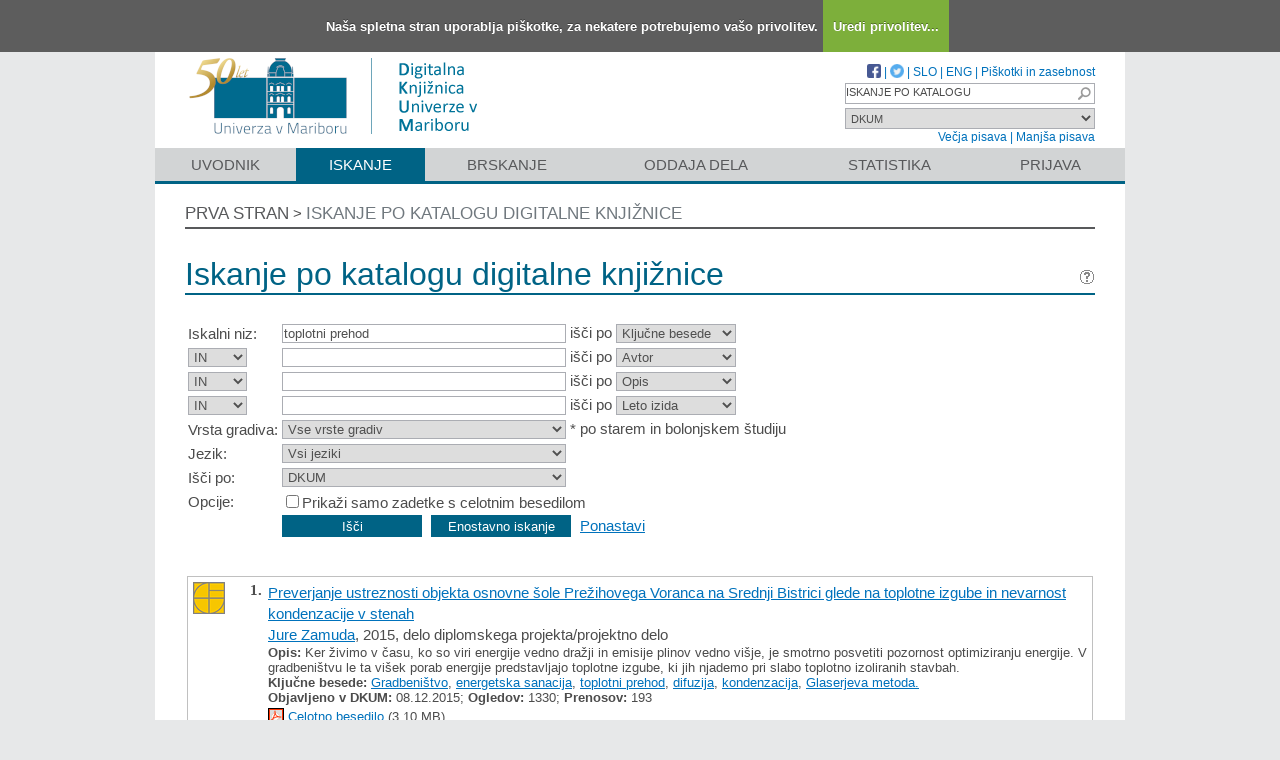

--- FILE ---
content_type: text/html; charset=UTF-8
request_url: https://dk.um.si/Iskanje.php?type=napredno&lang=slv&stl0=KljucneBesede&niz0=toplotni+prehod&page=1
body_size: 30498
content:
<!DOCTYPE html>
<html lang="sl" xml:lang="sl">
<head>
  <meta name="viewport" content="width=device-width, initial-scale=1">
  <meta charset="utf-8">
  <meta name="keywords" content="DKUM, digitalna knjižnica Univerze v Mariboru, digitalna knjižnica, knjižnica, diplome, magisteriji, doktorati, UM" />
<meta name="description" content="Digitalna knjižnica Univerze v Mariboru: diplomska, magistrska in doktorska dela Univerze v Mariboru" />
<title>DKUM - Iskanje</title>
<link href="teme/dkumDev2/css/icofont.min.css?v=23700" rel="stylesheet" />
<link href="teme/dkumDev2/css/style.css?v=23700" type="text/css" rel="stylesheet" title="default" />
<!--[if IE]>
<link href="teme/dkumDev2/css/style_ie.css?v=23700" type="text/css" rel="stylesheet" title="IE" />
<![endif]-->
<link rel="icon" href="teme/dkumDev2/img/favicon.ico" type="image/x-icon" />
<script type="text/javascript">
var cfgTema = 'teme/dkumDev2/';
var cfgLangID = 'slv';
var cfgSearchIndexURL = 'https://dk.um.si/elastic/';
var cfgAppBaseURL = 'https://dk.um.si/';
var cfgAppApiURL = 'api/';
var cfgKratica = 'DKUM';
var cfgFacetSide = 'right';
var cfgImaOpis = true;
var cfgLogoPath = cfgTema + 'img/logo/';
var cfgImgPath = cfgTema + 'img/';
</script>
<script src="js/jquery.min.js" type="text/JavaScript"></script>
<script src="js/lang_slv.js?v=23700" type="text/JavaScript"></script>
<script src="js/script.js?v=23700" type="text/JavaScript"></script>
<script src="js/jquery.rating.min.js" type="text/javascript"></script>
<script src="js/textsizer.js?v=23700" type="text/javascript"></script>
<script src="js/cookieLaw.js?v=23700" type="text/javascript"></script>
	<script type="text/javascript" src="js/common.js"></script>
 <link rel="search"
      type="application/opensearchdescription+xml"
      href="ajax.php?cmd=getOpenSearchXml&lang=slv"
      title="DKUM (sl)" /><script src='https://cdnjs.cloudflare.com/ajax/libs/mathjax/2.7.1/MathJax.js?config=TeX-AMS-MML_HTMLorMML'></script><script>MathJax.Hub.Config(
    {tex2jax: {
      inlineMath: [['\▫$','$\▫'], ['$','$'], ['\\(','\\)']],
      processEscapes: true,
      ignoreClass: 'tex2jax_ignore',
      processClass: 'tex2jax_do'
    }});</script>
</head>
<body>
  <a id="top"></a><noscript><div class="NoScript">  <h1>Vaš brskalnik ne omogoča JavaScript!</h1>JavaScript je nujen za pravilno delovanje teh spletnih strani.
    Omogočite JavaScript ali uporabite sodobnejši brskalnik.</div></noscript>
    <div class="platno tex2jax_ignore">
      <header>
        <div id="zgornjiDelGlave">
          <div id="logo">
            <a href="info/index.php/slo/" title="Pojdi na prvo stran DKUM">
              <img src="teme/dkumDev2/img/logotip_um2_50let_slv.png" alt="Logotip UM" />
            </a>
          </div>
          <div id="topMenu">
								<a target="_blank" href="https://www.facebook.com/digitalnaknjiznicaDKUM/">
			<img src="teme/dkumDev2/img/facebook16.png" alt="Facebook" title="Facebook" class="social" />
		</a> |
    <a target="_blank" href="https://twitter.com/dknjiznicaUM/">
			<img src="teme/dkumDev2/img/twitter16.png" alt="Twitter" title="Twitter" class="social" />
		</a> |
		            <a href="https://dk.um.si:443/Iskanje.php?type=napredno&lang=slv&stl0=KljucneBesede&niz0=toplotni+prehod&page=1">SLO</a> |
            <a href="https://dk.um.si:443/Iskanje.php?type=napredno&lang=eng&stl0=KljucneBesede&niz0=toplotni+prehod&page=1">ENG</a> |
            <a href="cookies.php?lang=slv">Piškotki in zasebnost</a>
            <div class="iskalnoPolje">
                <label>
                  <input type="text" id="hitriIskalnik"
                  title="Hitro iskanje"
                  value="ISKANJE PO KATALOGU"
                  onkeydown="HitroIskanje_onKeyDown(event);"
                  onFocus="HitroIskanje_onFocus(event);"
                  onBlur="HitroIskanje_onBlur(event);"
                  />

                  <img src="teme/dkumDev2/img/gosearch15.png" alt="Lupa"
                  id="hitroIskanjeLupa" onclick="HitroIskanje_OnLupaClick(event);"
                  title="Išči"
                  />
              </label>
            </div>
            <label>
                <select id="iskaniVir">
                <option value="dk" selected="selected">DKUM</option><option value="2">&nbsp;&nbsp;&nbsp;&nbsp;EPF - Ekonomsko-poslovna fakulteta</option><option value="19">&nbsp;&nbsp;&nbsp;&nbsp;FE - Fakulteta za energetiko</option><option value="3">&nbsp;&nbsp;&nbsp;&nbsp;FERI - Fakulteta za elektrotehniko, računalništvo in informatiko</option><option value="9">&nbsp;&nbsp;&nbsp;&nbsp;FF - Filozofska fakulteta</option><option value="5">&nbsp;&nbsp;&nbsp;&nbsp;FGPA - Fakulteta za gradbeništvo, prometno inženirstvo in arhitekturo</option><option value="13">&nbsp;&nbsp;&nbsp;&nbsp;FKBV - Fakulteta za kmetijstvo in biosistemske vede</option><option value="6">&nbsp;&nbsp;&nbsp;&nbsp;FKKT - Fakulteta za kemijo in kemijsko tehnologijo</option><option value="16">&nbsp;&nbsp;&nbsp;&nbsp;FL - Fakulteta za logistiko</option><option value="11">&nbsp;&nbsp;&nbsp;&nbsp;FNM - Fakulteta za naravoslovje in matematiko</option><option value="8">&nbsp;&nbsp;&nbsp;&nbsp;FOV - Fakulteta za organizacijske vede</option><option value="7">&nbsp;&nbsp;&nbsp;&nbsp;FS - Fakulteta za strojništvo</option><option value="22">&nbsp;&nbsp;&nbsp;&nbsp;FT - Fakulteta za turizem</option><option value="12">&nbsp;&nbsp;&nbsp;&nbsp;FVV - Fakulteta za varnostne vede</option><option value="14">&nbsp;&nbsp;&nbsp;&nbsp;FZV - Fakulteta za zdravstvene vede</option><option value="17">&nbsp;&nbsp;&nbsp;&nbsp;MF - Medicinska fakulteta</option><option value="10">&nbsp;&nbsp;&nbsp;&nbsp;PEF - Pedagoška fakulteta</option><option value="18">&nbsp;&nbsp;&nbsp;&nbsp;PF - Pravna fakulteta</option><option value="15">&nbsp;&nbsp;&nbsp;&nbsp;UKM - Univerzitetna knjižnica Maribor</option><option value="21">&nbsp;&nbsp;&nbsp;&nbsp;UM - Univerza v Mariboru</option><option value="23">&nbsp;&nbsp;&nbsp;&nbsp;UZUM - Univerzitetna založba Univerze v Mariboru</option><option class="NeIzbirna" value="cobiss">COBISS</option><option value="cepf">&nbsp;&nbsp;&nbsp;&nbsp;Ekonomsko poslovna fakulteta</option><option value="cfkmb">&nbsp;&nbsp;&nbsp;&nbsp;Fakulteta za kmetijstvo in biosistemske vede</option><option value="cflce">&nbsp;&nbsp;&nbsp;&nbsp;Fakulteta za logistiko</option><option value="cfov">&nbsp;&nbsp;&nbsp;&nbsp;Fakulteta za organizacijske vede</option><option value="cvpvslj">&nbsp;&nbsp;&nbsp;&nbsp;Fakulteta za varnostne vede</option><option value="cvzsmb">&nbsp;&nbsp;&nbsp;&nbsp;Fakulteta za zdravstvene vede</option><option value="cktfmb">&nbsp;&nbsp;&nbsp;&nbsp;Knjižnica tehniških fakultet</option><option value="cmfmb">&nbsp;&nbsp;&nbsp;&nbsp;Medicinska fakulteta</option><option value="cpefmb">&nbsp;&nbsp;&nbsp;&nbsp;Miklošičeva knjižnica - FPNM</option><option value="cprfmb">&nbsp;&nbsp;&nbsp;&nbsp;Pravna fakulteta</option><option value="cukm">&nbsp;&nbsp;&nbsp;&nbsp;Univerzitetna knjižnica Maribor</option>                </select>
            </label><br />
            <a href="javascript:ts('Vsebina',1)"
              title="Povečaj velikost besedila">
              Večja pisava</a> |
            <a href="javascript:ts('Vsebina',-1)"
              title="Zmanjšaj velikost besedila">
              Manjša pisava</a>
          </div>
        </div>
        <nav><a href="info/index.php/slo/uvodnik">Uvodnik</a><a href="Iskanje.php?lang=slv" class="sel">Iskanje</a><a href="Brskanje.php?lang=slv">Brskanje</a><a href="info/index.php/slo/oddaja-dela" class="idOddajaDela">Oddaja dela</a><a href="Statistika.php?lang=slv">Statistika</a><a href="prijava.php?lang=slv" class="prijavaNi" title="Uporabnik: ">Prijava</a></nav>
      </header>
      <section class="Vsebina">
        <div class="pot">
          <a href="info/index.php/slo/">Prva stran</a> &gt;
          <a href="#" id="potZadnji">Iskanje po katalogu digitalne knjižnice</a>
        </div>
<h1>Iskanje po katalogu digitalne knjižnice <a href="javascript:showHelp('javno.iskanje&amp;lang=slv')" ><img src="teme/dkumDev2/img/vprasaj.gif" alt="Pomoč" title="Pomoč" /></a></h1>
<form name="form" method="get" action="Iskanje.php">
  <input type="hidden" name="type" value="napredno" />
  <input type="hidden" name="lang" value="slv" />	<div class="PrvaStran">
<table class="Iskanje"><tr><td>Iskalni niz:</td><td><input class="IskalniNiz" type="text" name="niz0" onkeydown="Iskanje_onKeyDown(event);" value="toplotni prehod" autofocus /> išči po <select name="stl0" id="stl0"><option value="Naslov">Naslov</option><option value="Avtor">Avtor</option><option value="Opis">Opis</option><option value="KljucneBesede" selected="selected">Ključne besede</option><option value="CistoBesedilo">Celotno besedilo</option><option value="LetoIzida">Leto izida</option></select></td></tr><tr><td><select name="op1" id="op1"><option value="AND" selected="selected">IN</option><option value="OR">ALI</option><option value="AND NOT">IN NE</option></select></td><td><input class="IskalniNiz" type="text" name="niz1" onkeydown="Iskanje_onKeyDown(event);" value="" /> išči po <select name="stl1" id="stl1"><option value="Naslov">Naslov</option><option value="Avtor" selected="selected">Avtor</option><option value="Opis">Opis</option><option value="KljucneBesede">Ključne besede</option><option value="CistoBesedilo">Celotno besedilo</option><option value="LetoIzida">Leto izida</option></select></td></tr><tr><td><select name="op2" id="op2"><option value="AND" selected="selected">IN</option><option value="OR">ALI</option><option value="AND NOT">IN NE</option></select></td><td><input class="IskalniNiz" type="text" name="niz2" onkeydown="Iskanje_onKeyDown(event);" value="" /> išči po <select name="stl2" id="stl2"><option value="Naslov">Naslov</option><option value="Avtor">Avtor</option><option value="Opis" selected="selected">Opis</option><option value="KljucneBesede">Ključne besede</option><option value="CistoBesedilo">Celotno besedilo</option><option value="LetoIzida">Leto izida</option></select></td></tr><tr><td><select name="op3" id="op3"><option value="AND" selected="selected">IN</option><option value="OR">ALI</option><option value="AND NOT">IN NE</option></select></td><td><input class="IskalniNiz" type="text" name="niz3" onkeydown="Iskanje_onKeyDown(event);" value="" /> išči po <select name="stl3" id="stl3"><option value="Naslov">Naslov</option><option value="Avtor">Avtor</option><option value="Opis">Opis</option><option value="KljucneBesede">Ključne besede</option><option value="CistoBesedilo">Celotno besedilo</option><option value="LetoIzida" selected="selected">Leto izida</option></select></td></tr><tr><td><label for="vrsta">Vrsta gradiva:</label></td><td><select name="vrsta" id="vrsta"><option value="0">Vse vrste gradiv</option>
<option value="m4">Habilitacijsko delo (m4)</option>
<option value="m6">Višješolska diplomska naloga (m6)</option>
<option value="m3">Specialistično delo (m3)</option>
<option value="dip">Diplomsko delo * (dip)</option>
<option value="mag">Magistrsko delo * (mag)</option>
<option value="dok">Doktorska disertacija * (dok)</option>
<option value="data">Raziskovalni podatki ali korpus (data)</option>
</select>
* po starem in bolonjskem študiju</td></tr>
          <tr><td><label for="jezik">Jezik:</label></td><td><select name="jezik" id="jezik"><option value="0">Vsi jeziki</option><option value="1060">Slovenski jezik</option><option value="1033">Angleški jezik</option><option value="1031">Nemški jezik</option><option value="1050">Hrvaški jezik</option><option value="2074">Srbski jezik</option><option value="1078">Afrikanski jezik</option><option value="1052">Albanski jezik</option><option value="1025">Arabski jezik</option><option value="1067">Armenski jezik</option><option value="1068">Azerbajdžanski jezik</option><option value="1069">Baskovski jezik</option><option value="1059">Beloruski jezik</option><option value="1026">Bolgarski jezik</option><option value="5146">Bosanski jezik</option><option value="9010">Cerkvenoslovanski jezik</option><option value="1029">Češki jezik</option><option value="9001">Črnogorski jezik</option><option value="1030">Danski jezik</option><option value="9020">Esperanto</option><option value="1061">Estonski jezik</option><option value="1035">Finski jezik</option><option value="1036">Francoski jezik</option><option value="1032">Grški jezik</option><option value="1079">Gruzinski jezik</option><option value="1037">Hebrejski jezik</option><option value="1081">Hindijski jezik</option><option value="2108">Irski jezik</option><option value="1039">Islandski jezik</option><option value="1040">Italijanski jezik</option><option value="1041">Japonski jezik</option><option value="1027">Katalonski jezik</option><option value="1087">Kazaški jezik</option><option value="2052">Kitajski jezik</option><option value="1042">Korejski jezik</option><option value="1142">Latinski jezik</option><option value="1062">Latvijski jezik</option><option value="1063">Litvanski jezik</option><option value="1038">Madžarski jezik</option><option value="1071">Makedonski jezik</option><option value="1082">Malteški jezik</option><option value="3079">Nemški jezik (Avstrija)</option><option value="1043">Nizozemski jezik</option><option value="2067">Nizozemski jezik (Belgija)</option><option value="1044">Norveški jezik</option><option value="2068">Norveški jezik (Nynorsk)</option><option value="1065">Perzijski jezik</option><option value="1045">Poljski jezik</option><option value="2070">Portugalski jezik</option><option value="1048">Romunski jezik</option><option value="1049">Ruski jezik</option><option value="1103">Sanskrt</option><option value="10">Slovanski jezik (ostali)</option><option value="1051">Slovaški jezik</option><option value="3098">Srbski jezik (cirilica)</option><option value="1089">Svahili</option><option value="1034">Španski jezik</option><option value="1053">Švedski jezik</option><option value="1055">Turški jezik</option><option value="1058">Ukrajinski jezik</option><option value="1106">Valižanski jezik</option><option value="9980">Brez jezikovne vsebine</option><option value="1">Ni določen</option><option value="20">Večjezični</option><option value="9999">Neznan jezik</option><option value="9990">Ostali</option></select></td></tr>
				<tr><td><label for="vir">Išči po:</label></td>
        <td><select id="vir" name="vir">
					<option value="dk" >DKUM</option><option value="2">&nbsp;&nbsp;&nbsp;&nbsp;EPF - Ekonomsko-poslovna fakulteta</option><option value="19">&nbsp;&nbsp;&nbsp;&nbsp;FE - Fakulteta za energetiko</option><option value="3">&nbsp;&nbsp;&nbsp;&nbsp;FERI - Fakulteta za elektrotehniko, računalništvo in informatiko</option><option value="9">&nbsp;&nbsp;&nbsp;&nbsp;FF - Filozofska fakulteta</option><option value="5">&nbsp;&nbsp;&nbsp;&nbsp;FGPA - Fakulteta za gradbeništvo, prometno inženirstvo in arhitekturo</option><option value="13">&nbsp;&nbsp;&nbsp;&nbsp;FKBV - Fakulteta za kmetijstvo in biosistemske vede</option><option value="6">&nbsp;&nbsp;&nbsp;&nbsp;FKKT - Fakulteta za kemijo in kemijsko tehnologijo</option><option value="16">&nbsp;&nbsp;&nbsp;&nbsp;FL - Fakulteta za logistiko</option><option value="11">&nbsp;&nbsp;&nbsp;&nbsp;FNM - Fakulteta za naravoslovje in matematiko</option><option value="8">&nbsp;&nbsp;&nbsp;&nbsp;FOV - Fakulteta za organizacijske vede</option><option value="7">&nbsp;&nbsp;&nbsp;&nbsp;FS - Fakulteta za strojništvo</option><option value="22">&nbsp;&nbsp;&nbsp;&nbsp;FT - Fakulteta za turizem</option><option value="12">&nbsp;&nbsp;&nbsp;&nbsp;FVV - Fakulteta za varnostne vede</option><option value="14">&nbsp;&nbsp;&nbsp;&nbsp;FZV - Fakulteta za zdravstvene vede</option><option value="17">&nbsp;&nbsp;&nbsp;&nbsp;MF - Medicinska fakulteta</option><option value="10">&nbsp;&nbsp;&nbsp;&nbsp;PEF - Pedagoška fakulteta</option><option value="18">&nbsp;&nbsp;&nbsp;&nbsp;PF - Pravna fakulteta</option><option value="15">&nbsp;&nbsp;&nbsp;&nbsp;UKM - Univerzitetna knjižnica Maribor</option><option value="21">&nbsp;&nbsp;&nbsp;&nbsp;UM - Univerza v Mariboru</option><option value="23">&nbsp;&nbsp;&nbsp;&nbsp;UZUM - Univerzitetna založba Univerze v Mariboru</option><option class="NeIzbirna" value="cobiss">COBISS</option><option value="cepf">&nbsp;&nbsp;&nbsp;&nbsp;Ekonomsko poslovna fakulteta</option><option value="cfkmb">&nbsp;&nbsp;&nbsp;&nbsp;Fakulteta za kmetijstvo in biosistemske vede</option><option value="cflce">&nbsp;&nbsp;&nbsp;&nbsp;Fakulteta za logistiko</option><option value="cfov">&nbsp;&nbsp;&nbsp;&nbsp;Fakulteta za organizacijske vede</option><option value="cvpvslj">&nbsp;&nbsp;&nbsp;&nbsp;Fakulteta za varnostne vede</option><option value="cvzsmb">&nbsp;&nbsp;&nbsp;&nbsp;Fakulteta za zdravstvene vede</option><option value="cktfmb">&nbsp;&nbsp;&nbsp;&nbsp;Knjižnica tehniških fakultet</option><option value="cmfmb">&nbsp;&nbsp;&nbsp;&nbsp;Medicinska fakulteta</option><option value="cpefmb">&nbsp;&nbsp;&nbsp;&nbsp;Miklošičeva knjižnica - FPNM</option><option value="cprfmb">&nbsp;&nbsp;&nbsp;&nbsp;Pravna fakulteta</option><option value="cukm">&nbsp;&nbsp;&nbsp;&nbsp;Univerzitetna knjižnica Maribor</option></select><br /></td></tr><tr><td>Opcije:</td>
				<td><input type="checkbox" name="chkFullOnly" id="chkFullOnly"/><label for="chkFullOnly">Prikaži samo zadetke s celotnim besedilom</label></td>
				</tr>
				<tr><td>&nbsp;</td><td colspan="2">
				<input class="btn" type="button" value="Išči"
          onclick="Submit_Iskanje(4);"
        />
				<input class="btn" type="button"
          value="Enostavno iskanje"
          onclick="location.href='Iskanje.php?lang=slv';"
        />
				<a href="#" onclick="PonastaviIskanje(4);"
          title="Počisti vnosna polja">Ponastavi</a><br />
        </td></tr></table>		<br/><br/>
<input type="hidden" name="page" />
<table class="ZadetkiIskanja tex2jax_do" width="100%">
<tfoot><tr class="Numeric"><td colspan="1"><div class="Stat">1 - 7 / 7</div><a href="Iskanje.php?type=napredno&amp;lang=slv&amp;stl0=KljucneBesede&amp;niz0=toplotni+prehod&amp;page=1"><img src="teme/dkumDev2/img/dg.prvi.gif" alt="Na začetek" title="Na začetek" style="width:16px;height:16px;" /></a><a href="Iskanje.php?type=napredno&amp;lang=slv&amp;stl0=KljucneBesede&amp;niz0=toplotni+prehod&amp;page=1"><img src="teme/dkumDev2/img/dg.nazaj.gif" alt="Na prejšnjo stran" title="Na prejšnjo stran" style="width:16px;height:16px;" /></a><a href="Iskanje.php?type=napredno&amp;lang=slv&amp;stl0=KljucneBesede&amp;niz0=toplotni+prehod&amp;page=1" class="sel">1</a><a href="Iskanje.php?type=napredno&amp;lang=slv&amp;stl0=KljucneBesede&amp;niz0=toplotni+prehod&amp;page=1"><img src="teme/dkumDev2/img/dg.naprej.gif" alt="Na naslednjo stran" title="Na naslednjo stran" style="width:16px;height:16px;" /></a><a href="Iskanje.php?type=napredno&amp;lang=slv&amp;stl0=KljucneBesede&amp;niz0=toplotni+prehod&amp;page=1"><img src="teme/dkumDev2/img/dg.zadnji.gif" alt="Na konec" title="Na konec" style="width:16px;height:16px;" /></a></td></tr></tfoot>
<tbody>
<tr><td><div class="Logo"><img src="teme/dkumDev2/img/logo/FG_logo.gif" alt="Logo" title="Fakulteta za gradbeništvo, prometno inženirstvo in arhitekturo" /></div><div class="Stevilka">1.</div><div class="Besedilo"><a href="IzpisGradiva.php?id=55623&amp;lang=slv">Preverjanje ustreznosti objekta osnovne šole Prežihovega Voranca na Srednji Bistrici glede na toplotne izgube in nevarnost kondenzacije v stenah</a><br/><a href="Iskanje.php?type=napredno&amp;lang=slv&amp;stl0=Avtor&amp;niz0=Jure+Zamuda">Jure Zamuda</a>, 2015, delo diplomskega projekta/projektno delo<br/><p><b>Opis:</b> Ker živimo v času, ko so viri energije vedno dražji in emisije plinov vedno višje, je smotrno posvetiti pozornost optimiziranju energije. V gradbeništvu le ta višek porab energije predstavljajo toplotne izgube, ki jih njademo pri slabo toplotno izoliranih stavbah.<br/><strong>Ključne besede:</strong> <a href="Iskanje.php?type=napredno&amp;lang=slv&amp;stl0=KljucneBesede&amp;niz0=Gradbeni%C5%A1tvo">Gradbeništvo</a>, <a href="Iskanje.php?type=napredno&amp;lang=slv&amp;stl0=KljucneBesede&amp;niz0=energetska+sanacija">energetska sanacija</a>, <a href="Iskanje.php?type=napredno&amp;lang=slv&amp;stl0=KljucneBesede&amp;niz0=toplotni+prehod">toplotni prehod</a>, <a href="Iskanje.php?type=napredno&amp;lang=slv&amp;stl0=KljucneBesede&amp;niz0=difuzija">difuzija</a>, <a href="Iskanje.php?type=napredno&amp;lang=slv&amp;stl0=KljucneBesede&amp;niz0=kondenzacija">kondenzacija</a>, <a href="Iskanje.php?type=napredno&amp;lang=slv&amp;stl0=KljucneBesede&amp;niz0=Glaserjeva+metoda.">Glaserjeva metoda.</a><br/><strong>Objavljeno v DKUM:</strong> 08.12.2015; <strong>Ogledov:</strong> 1330; <strong>Prenosov:</strong> 193<br /><a href="Dokument.php?id=83544&lang=slv"><img src="teme/dkumDev2/img/fileTypes/pdf.gif" alt=".pdf" title=".pdf" style="width:16px;height:16px;" /></a> <a href="Dokument.php?id=83544&lang=slv">Celotno besedilo</a> (3,10 MB)</p></div></td></tr>
<tr class="Alt"><td><div class="Logo"><img src="teme/dkumDev2/img/logo/FG_logo.gif" alt="Logo" title="Fakulteta za gradbeništvo, prometno inženirstvo in arhitekturo" /></div><div class="Stevilka">2.</div><div class="Besedilo"><a href="IzpisGradiva.php?id=3897&amp;lang=slv">Gradbeno-fizikalna analiza poslovno stanovanjskega objekta v Gornji Radgoni : diplomsko delo visokošolskega strokovnega študija</a><br/><a href="Iskanje.php?type=napredno&amp;lang=slv&amp;stl0=Avtor&amp;niz0=Danilo+Vlaj">Danilo Vlaj</a>, 1999, diplomsko delo<br/><p><strong>Ključne besede:</strong> <a href="Iskanje.php?type=napredno&amp;lang=slv&amp;stl0=KljucneBesede&amp;niz0=gradbeni%C5%A1tvo">gradbeništvo</a>, <a href="Iskanje.php?type=napredno&amp;lang=slv&amp;stl0=KljucneBesede&amp;niz0=poslovno+stanovanjski+objekt">poslovno stanovanjski objekt</a>, <a href="Iskanje.php?type=napredno&amp;lang=slv&amp;stl0=KljucneBesede&amp;niz0=gradbena+fizika">gradbena fizika</a>, <a href="Iskanje.php?type=napredno&amp;lang=slv&amp;stl0=KljucneBesede&amp;niz0=toplotni+most">toplotni most</a>, <a href="Iskanje.php?type=napredno&amp;lang=slv&amp;stl0=KljucneBesede&amp;niz0=prehod+toplote">prehod toplote</a>, <a href="Iskanje.php?type=napredno&amp;lang=slv&amp;stl0=KljucneBesede&amp;niz0=prevajanje+toplote">prevajanje toplote</a><br/><strong>Objavljeno v DKUM:</strong> 26.07.2007; <strong>Ogledov:</strong> 2961; <strong>Prenosov:</strong> 0</p></div></td></tr>
<tr><td><div class="Logo"><img src="teme/dkumDev2/img/logo/FG_logo.gif" alt="Logo" title="Fakulteta za gradbeništvo, prometno inženirstvo in arhitekturo" /></div><div class="Stevilka">3.</div><div class="Besedilo"><a href="IzpisGradiva.php?id=3887&amp;lang=slv">Gradbeno-fizikalna analiza nadzidave "C" objekta : diplomsko delo visokošolskega študija</a><br/><a href="Iskanje.php?type=napredno&amp;lang=slv&amp;stl0=Avtor&amp;niz0=Tamara+Vutuc">Tamara Vutuc</a>, 1999, diplomsko delo<br/><p><strong>Ključne besede:</strong> <a href="Iskanje.php?type=napredno&amp;lang=slv&amp;stl0=KljucneBesede&amp;niz0=gradbena+fizika">gradbena fizika</a>, <a href="Iskanje.php?type=napredno&amp;lang=slv&amp;stl0=KljucneBesede&amp;niz0=toplotni+most">toplotni most</a>, <a href="Iskanje.php?type=napredno&amp;lang=slv&amp;stl0=KljucneBesede&amp;niz0=prehod+toplote">prehod toplote</a>, <a href="Iskanje.php?type=napredno&amp;lang=slv&amp;stl0=KljucneBesede&amp;niz0=prevajanje+toplote">prevajanje toplote</a>, <a href="Iskanje.php?type=napredno&amp;lang=slv&amp;stl0=KljucneBesede&amp;niz0=toplotna+analiza">toplotna analiza</a><br/><strong>Objavljeno v DKUM:</strong> 26.07.2007; <strong>Ogledov:</strong> 2745; <strong>Prenosov:</strong> 0</p></div></td></tr>
<tr class="Alt"><td><div class="Logo"><img src="teme/dkumDev2/img/logo/FG_logo.gif" alt="Logo" title="Fakulteta za gradbeništvo, prometno inženirstvo in arhitekturo" /></div><div class="Stevilka">4.</div><div class="Besedilo"><a href="IzpisGradiva.php?id=3294&amp;lang=slv">Gradbeno-fizikalna analiza objekta "Termal hotel Habakuk" : diplomsko delo visokošolskega strokovnega študija</a><br/><a href="Iskanje.php?type=napredno&amp;lang=slv&amp;stl0=Avtor&amp;niz0=Andrej+Marini%C4%8D">Andrej Marinič</a>, 2000, diplomsko delo<br/><p><strong>Ključne besede:</strong> <a href="Iskanje.php?type=napredno&amp;lang=slv&amp;stl0=KljucneBesede&amp;niz0=gradbena+fizika">gradbena fizika</a>, <a href="Iskanje.php?type=napredno&amp;lang=slv&amp;stl0=KljucneBesede&amp;niz0=prehod+toplote">prehod toplote</a>, <a href="Iskanje.php?type=napredno&amp;lang=slv&amp;stl0=KljucneBesede&amp;niz0=toplotni+upor">toplotni upor</a>, <a href="Iskanje.php?type=napredno&amp;lang=slv&amp;stl0=KljucneBesede&amp;niz0=toplotni+mostovi">toplotni mostovi</a><br/><strong>Objavljeno v DKUM:</strong> 26.07.2007; <strong>Ogledov:</strong> 2893; <strong>Prenosov:</strong> 0</p></div></td></tr>
<tr><td><div class="Logo"><img src="teme/dkumDev2/img/logo/FG_logo.gif" alt="Logo" title="Fakulteta za gradbeništvo, prometno inženirstvo in arhitekturo" /></div><div class="Stevilka">5.</div><div class="Besedilo"><a href="IzpisGradiva.php?id=3287&amp;lang=slv">Gradbeno-fizikalna analiza poslovno-stanovanjskega objekta S8, ob Koroški cesti v Mariboru : diplomsko delo visokošolskega [strokovnega] študija</a><br/><a href="Iskanje.php?type=napredno&amp;lang=slv&amp;stl0=Avtor&amp;niz0=Drago+Karlov%C4%8Dec">Drago Karlovčec</a>, 2000, diplomsko delo<br/><p><strong>Ključne besede:</strong> <a href="Iskanje.php?type=napredno&amp;lang=slv&amp;stl0=KljucneBesede&amp;niz0=gradbena+fizika">gradbena fizika</a>, <a href="Iskanje.php?type=napredno&amp;lang=slv&amp;stl0=KljucneBesede&amp;niz0=toplotni+most">toplotni most</a>, <a href="Iskanje.php?type=napredno&amp;lang=slv&amp;stl0=KljucneBesede&amp;niz0=toplotna+analiza">toplotna analiza</a>, <a href="Iskanje.php?type=napredno&amp;lang=slv&amp;stl0=KljucneBesede&amp;niz0=prehod+toplote">prehod toplote</a>, <a href="Iskanje.php?type=napredno&amp;lang=slv&amp;stl0=KljucneBesede&amp;niz0=toplotne+izgube">toplotne izgube</a><br/><strong>Objavljeno v DKUM:</strong> 26.07.2007; <strong>Ogledov:</strong> 3106; <strong>Prenosov:</strong> 0</p></div></td></tr>
<tr class="Alt"><td><div class="Logo"><img src="teme/dkumDev2/img/logo/FG_logo.gif" alt="Logo" title="Fakulteta za gradbeništvo, prometno inženirstvo in arhitekturo" /></div><div class="Stevilka">6.</div><div class="Besedilo"><a href="IzpisGradiva.php?id=3269&amp;lang=slv">Analiza toplotnih mostov metnega kareja Cankarjeva-Forum : diplomsko delo visokošolskega strokovnega študija</a><br/><a href="Iskanje.php?type=napredno&amp;lang=slv&amp;stl0=Avtor&amp;niz0=Ernest+%C5%BDiher">Ernest Žiher</a>, 2000, diplomsko delo<br/><p><strong>Ključne besede:</strong> <a href="Iskanje.php?type=napredno&amp;lang=slv&amp;stl0=KljucneBesede&amp;niz0=gradbena+fizika">gradbena fizika</a>, <a href="Iskanje.php?type=napredno&amp;lang=slv&amp;stl0=KljucneBesede&amp;niz0=prehod+toplote">prehod toplote</a>, <a href="Iskanje.php?type=napredno&amp;lang=slv&amp;stl0=KljucneBesede&amp;niz0=toplotne+izgube">toplotne izgube</a>, <a href="Iskanje.php?type=napredno&amp;lang=slv&amp;stl0=KljucneBesede&amp;niz0=toplotni+mostovi">toplotni mostovi</a>, <a href="Iskanje.php?type=napredno&amp;lang=slv&amp;stl0=KljucneBesede&amp;niz0=prevajanje+toplote">prevajanje toplote</a><br/><strong>Objavljeno v DKUM:</strong> 26.07.2007; <strong>Ogledov:</strong> 3340; <strong>Prenosov:</strong> 0</p></div></td></tr>
<tr><td><div class="Logo"><img src="teme/dkumDev2/img/logo/FS_logo.gif" alt="Logo" title="Fakulteta za strojništvo" /></div><div class="Stevilka">7.</div><div class="Besedilo"><a href="IzpisGradiva.php?id=2411&amp;lang=slv">Načrtovanje ogrevnega sistema cistern za ogrevanje bitumna : diplomska naloga visokošolskega strokovnega študijskega programa</a><br/><a href="Iskanje.php?type=napredno&amp;lang=slv&amp;stl0=Avtor&amp;niz0=Marko+Juri%C4%8D">Marko Jurič</a>, 2002, diplomsko delo<br/><p><strong>Ključne besede:</strong> <a href="Iskanje.php?type=napredno&amp;lang=slv&amp;stl0=KljucneBesede&amp;niz0=smotrna+raba+energije">smotrna raba energije</a>, <a href="Iskanje.php?type=napredno&amp;lang=slv&amp;stl0=KljucneBesede&amp;niz0=ogrevalni+sistemi">ogrevalni sistemi</a>, <a href="Iskanje.php?type=napredno&amp;lang=slv&amp;stl0=KljucneBesede&amp;niz0=toplotni+prenosniki">toplotni prenosniki</a>, <a href="Iskanje.php?type=napredno&amp;lang=slv&amp;stl0=KljucneBesede&amp;niz0=grelno+olje">grelno olje</a>, <a href="Iskanje.php?type=napredno&amp;lang=slv&amp;stl0=KljucneBesede&amp;niz0=prehod+toplote">prehod toplote</a>, <a href="Iskanje.php?type=napredno&amp;lang=slv&amp;stl0=KljucneBesede&amp;niz0=prevod+toplote">prevod toplote</a>, <a href="Iskanje.php?type=napredno&amp;lang=slv&amp;stl0=KljucneBesede&amp;niz0=tla%C4%8Dni+padec">tlačni padec</a><br/><strong>Objavljeno v DKUM:</strong> 26.07.2007; <strong>Ogledov:</strong> 3455; <strong>Prenosov:</strong> 0</p></div></td></tr>
</tbody>
</table>
<div class="CasObdelave">Iskanje izvedeno v 0.08 sek.</div><a class="Top" href="#top">Na vrh</a></div></form></section>    <img class="Partnerji"
      src="teme/dkumDev2/img/partnerji_slv.gif"
      usemap="#partnerji"
      alt="Logotipi partnerjev" />
    <map name="partnerji" alt="Logotipi partnerjev">
      <area shape="rect" coords="522,25,670,105"
        href="http://www.um.si/"
        title="Univerza v Mariboru"
        alt="Univerza v Mariboru" />
      <area shape="rect" coords="685,25,780,105"
        href="http://www.uni-lj.si/"
        title="Univerza v Ljubljani"
        alt="Univerza v Ljubljani" />
      <area shape="rect" coords="795,25,855,105"
        href="http://www.upr.si/"
        title="Univerza na Primorskem"
        alt="Univerza na Primorskem" />
      <area shape="rect" coords="870,25,950,105"
        href="http://www.ung.si/"
        title="Univerza v Novi Gorici"
        alt="Univerza v Novi Gorici" />
    </map>
    <footer>
      <div>
        Digitalna knjižnica Univerze v Mariboru |
        <a href="mailto:dkum@um.si">dkum@um.si</a><a class="prijava" href="prijava.php?lang=slv&mode=">Prijava za skrbnike</a>      </div>
    </footer>
  </div>  <script>ts('Vsebina', 0); addSubmenu();</script>
  <!-- RenderTime: 0.1 sec. -->
  </body>
</html>